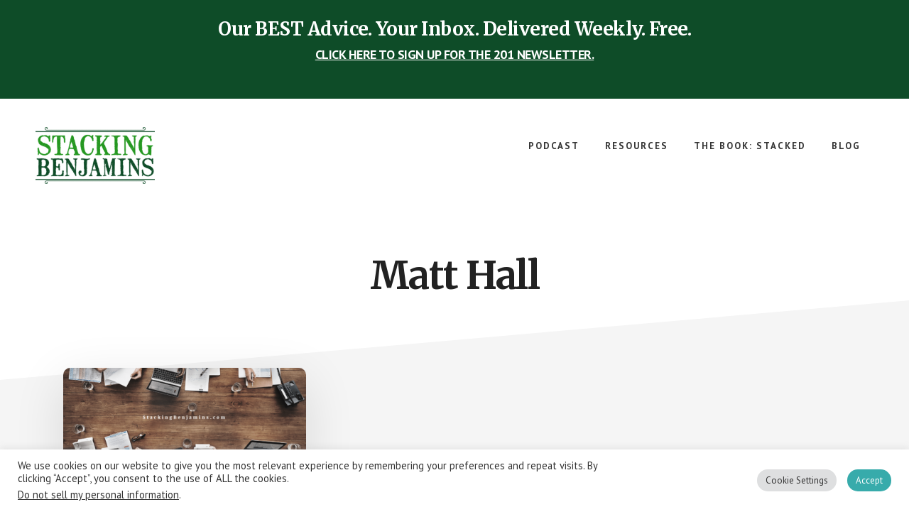

--- FILE ---
content_type: text/html; charset=UTF-8
request_url: https://www.stackingbenjamins.com/tag/matt-hall/
body_size: 20138
content:
<!DOCTYPE html><html lang="en-US"><head ><meta charset="UTF-8" /><meta name="viewport" content="width=device-width, initial-scale=1" /><meta name='robots' content='index, follow, max-image-preview:large, max-snippet:-1, max-video-preview:-1' /> <style>@font-face {
		font-family: "sw-icon-font";
		src:url("https://www.stackingbenjamins.com/wp-content/plugins/social-warfare/assets/fonts/sw-icon-font.eot?ver=4.5.6");
		src:url("https://www.stackingbenjamins.com/wp-content/plugins/social-warfare/assets/fonts/sw-icon-font.eot?ver=4.5.6#iefix") format("embedded-opentype"),
		url("https://www.stackingbenjamins.com/wp-content/plugins/social-warfare/assets/fonts/sw-icon-font.woff?ver=4.5.6") format("woff"),
		url("https://www.stackingbenjamins.com/wp-content/plugins/social-warfare/assets/fonts/sw-icon-font.ttf?ver=4.5.6") format("truetype"),
		url("https://www.stackingbenjamins.com/wp-content/plugins/social-warfare/assets/fonts/sw-icon-font.svg?ver=4.5.6#1445203416") format("svg");
		font-weight: normal;
		font-style: normal;
		font-display:block;
	}</style><link rel="stylesheet" media="print" onload="this.onload=null;this.media='all';" id="ao_optimized_gfonts" href="https://fonts.googleapis.com/css?family=Merriweather%3A400%2C400i%2C700%2C700i%7CPT+Sans%3A400%2C700%7Chttp://Bitter%7CLato%7CLibre+Baskerville%7CMerriweather%7CMontserrat%7CNeuton%7COpen+Sans%7CPacifico%7CRaleway%7CRoboto%7CSacramento%7CSource+Sans+Pro%7CVarela+Round%7CABeeZee%7CAbel%7CAbril+Fatface%7CAlegreya+Sans%7CAlex+Brush%7CAlfa+Slab+One%7CAmarante%7CAmatic+SC%7CAmita%7CArchitects+Daughter%7CArizonia%7CArvo%7CAverage+Sans%7CBad+Script%7CBerkshire+Swash%7CBigshot+One%7CBowlby+One%7CCabin%7CCabin+Condensed%7CCabin+Sketch%7CCherry+Cream+Soda%7CCodystar%7CComing+Soon%7CCookie%7CCutive+Mono%7CFjalla+One%7CFreckle+Face%7CFredericka+the+Great%7CGabriela%7CGrand+Hotel%7CGreat+Vibes%7CHabibi%7CHappy+Monkey%7CJulius+Sans+One%7CJust+Another+Hand%7CKaushan+Script%7CLobster%7CLobster+Two%7CMaven+Pro%7COregano%7CPlaster%7CPlayball%7CPontano+Sans%7CQuicksand%7CRoboto+Condensed%7CRoboto+Mono%7CRoboto+Slab%7CTenor+Sans%7CLato%7COpen%20Sans%7CLibre%20Baskerville%7CMontserrat%7CNeuton%7CRaleway%7CRoboto%7CSacramento%7CVarela%20Round%7CPacifico%7CBitter%7Chttp://Bitter%7CLato%7CLibre+Baskerville%7CMerriweather%7CMontserrat%7CNeuton%7COpen+Sans%7CPacifico%7CRaleway%7CRoboto%7CSacramento%7CSource+Sans+Pro%7CVarela+Round%7CLato%7COpen%20Sans%7CLibre%20Baskerville%7CMontserrat%7CNeuton%7CRaleway%7CRoboto%7CSacramento%7CVarela%20Round%7CPacifico%7CBitter&amp;display=swap"><link media="all" href="https://www.stackingbenjamins.com/wp-content/cache/autoptimize/css/autoptimize_43184ffab8078707555a90377572b759.css" rel="stylesheet"><title>Matt Hall &#187; The Stacking Benjamins Show</title><link rel="canonical" href="https://www.stackingbenjamins.com/tag/matt-hall/" /><meta property="og:locale" content="en_US" /><meta property="og:type" content="article" /><meta property="og:title" content="Matt Hall Archives" /><meta property="og:url" content="https://www.stackingbenjamins.com/tag/matt-hall/" /><meta property="og:site_name" content="The Stacking Benjamins Show" /><meta property="og:image" content="https://www.stackingbenjamins.com/wp-content/uploads/SB-logo-featured-image.webp" /><meta property="og:image:width" content="880" /><meta property="og:image:height" content="360" /><meta property="og:image:type" content="image/png" /><meta name="twitter:card" content="summary_large_image" /><meta name="twitter:site" content="@SBenjaminsCast" /> <script type="application/ld+json" class="yoast-schema-graph">{"@context":"https://schema.org","@graph":[{"@type":"CollectionPage","@id":"https://www.stackingbenjamins.com/tag/matt-hall/","url":"https://www.stackingbenjamins.com/tag/matt-hall/","name":"Matt Hall &#187; The Stacking Benjamins Show","isPartOf":{"@id":"https://www.stackingbenjamins.com/#website"},"primaryImageOfPage":{"@id":"https://www.stackingbenjamins.com/tag/matt-hall/#primaryimage"},"image":{"@id":"https://www.stackingbenjamins.com/tag/matt-hall/#primaryimage"},"thumbnailUrl":"https://www.stackingbenjamins.com/wp-content/uploads/2016/06/Building-Effective-Teams-and-Leaders-with-John-Kotter-Holger-Rathgeber.webp","breadcrumb":{"@id":"https://www.stackingbenjamins.com/tag/matt-hall/#breadcrumb"},"inLanguage":"en-US"},{"@type":"ImageObject","inLanguage":"en-US","@id":"https://www.stackingbenjamins.com/tag/matt-hall/#primaryimage","url":"https://www.stackingbenjamins.com/wp-content/uploads/2016/06/Building-Effective-Teams-and-Leaders-with-John-Kotter-Holger-Rathgeber.webp","contentUrl":"https://www.stackingbenjamins.com/wp-content/uploads/2016/06/Building-Effective-Teams-and-Leaders-with-John-Kotter-Holger-Rathgeber.webp","width":1200,"height":628},{"@type":"BreadcrumbList","@id":"https://www.stackingbenjamins.com/tag/matt-hall/#breadcrumb","itemListElement":[{"@type":"ListItem","position":1,"name":"Home","item":"https://www.stackingbenjamins.com/"},{"@type":"ListItem","position":2,"name":"Matt Hall"}]},{"@type":"WebSite","@id":"https://www.stackingbenjamins.com/#website","url":"https://www.stackingbenjamins.com/","name":"The Stacking Benjamins Show","description":"The Greatest Money Show On Earth","publisher":{"@id":"https://www.stackingbenjamins.com/#organization"},"potentialAction":[{"@type":"SearchAction","target":{"@type":"EntryPoint","urlTemplate":"https://www.stackingbenjamins.com/?s={search_term_string}"},"query-input":{"@type":"PropertyValueSpecification","valueRequired":true,"valueName":"search_term_string"}}],"inLanguage":"en-US"},{"@type":"Organization","@id":"https://www.stackingbenjamins.com/#organization","name":"Stacking Benjamins","url":"https://www.stackingbenjamins.com/","logo":{"@type":"ImageObject","inLanguage":"en-US","@id":"https://www.stackingbenjamins.com/#/schema/logo/image/","url":"https://www.stackingbenjamins.com/wp-content/uploads/2013/06/stacking-benjamins-logo.png","contentUrl":"https://www.stackingbenjamins.com/wp-content/uploads/2013/06/stacking-benjamins-logo.png","width":584,"height":309,"caption":"Stacking Benjamins"},"image":{"@id":"https://www.stackingbenjamins.com/#/schema/logo/image/"},"sameAs":["https://www.facebook.com/IStackBenjamins","https://x.com/SBenjaminsCast","https://www.instagram.com/stackingbenjaminspodcast","http://pinterest.com/stackingbenjamins","https://youtube.com/stackingbenjamins"]}]}</script> <link rel='dns-prefetch' href='//www.googletagmanager.com' /><link rel='dns-prefetch' href='//pagead2.googlesyndication.com' /><link href='https://fonts.gstatic.com' crossorigin='anonymous' rel='preconnect' /><link rel="alternate" type="application/rss+xml" title="The Stacking Benjamins Show &raquo; Feed" href="https://www.stackingbenjamins.com/feed/" /><link rel="alternate" type="application/rss+xml" title="The Stacking Benjamins Show &raquo; Comments Feed" href="https://www.stackingbenjamins.com/comments/feed/" /><link rel="alternate" type="application/rss+xml" title="The Stacking Benjamins Show &raquo; Matt Hall Tag Feed" href="https://www.stackingbenjamins.com/tag/matt-hall/feed/" /><style id='wp-img-auto-sizes-contain-inline-css' type='text/css'>img:is([sizes=auto i],[sizes^="auto," i]){contain-intrinsic-size:3000px 1500px}
/*# sourceURL=wp-img-auto-sizes-contain-inline-css */</style><style id='academy-pro-inline-css' type='text/css'>a,
		h4,
		button.secondary:focus,
		button.secondary:hover,
		input[type="button"].secondary:focus,
		input[type="button"].secondary:hover,
		input[type="reset"].secondary:focus,
		input[type="reset"].secondary:hover,
		input[type="submit"].secondary:focus,
		input[type="submit"].secondary:hover,
		.button.secondary:focus,
		.button.secondary:hover,
		.menu > .highlight > a:hover,
		.site-title a:focus,
		.site-title a:hover,
		.entry-title a:focus,
		.entry-title a:hover,
		.genesis-nav-menu a:focus,
		.genesis-nav-menu a:hover,
		.genesis-nav-menu .current-menu-item > a,
		.genesis-nav-menu .sub-menu .current-menu-item > a:focus,
		.genesis-nav-menu .sub-menu .current-menu-item > a:hover,
		.genesis-responsive-menu .genesis-nav-menu a:focus,
		.genesis-responsive-menu .genesis-nav-menu a:hover,
		.gs-faq button:focus,
		.gs-faq button:hover,
		.gs-faq button.gs-faq--expanded:focus,
		.entry-footer .entry-meta .entry-categories a:focus,
		.entry-footer .entry-meta .entry-categories a:hover,
		.entry-footer .entry-meta .entry-tags a:focus,
		.entry-footer .entry-meta .entry-tags a:hover,
		.entry-footer .entry-meta .entry-terms a:focus,
		.entry-footer .entry-meta .entry-terms a:hover,
		.sidebar a:not(.button):focus,
		.sidebar a:not(.button):hover,
		.sp-icon-accent,
		.sub-menu-toggle:focus,
		.sub-menu-toggle:hover {
			color: #0e4c28;
		}

		button,
		input[type="button"],
		input[type="reset"],
		input[type="submit"],
		.button {
			background-color: #0e4c28;
		}

		.enews-widget::after {
			background: #0e4c28;
		}

		.academy-top-banner,
		.enews-widget input[type="submit"],
		.sidebar .enews-widget input[type="submit"] {
			background-color: #0e4c28;
		}

		a.more-link.button.text:focus,
		a.more-link.button.text:hover,
		button.text:focus,
		button.text:hover,
		input[type="button"].text:focus,
		input[type="button"].text:hover,
		input[type="reset"].text:focus,
		input[type="reset"].text:hover,
		input[type="submit"].text:focus,
		input[type="submit"].text:hover,
		.button.text:focus,
		.button.text:hover,
		.comment-reply-link:focus,
		.comment-reply-link:hover,
		.footer-cta::before,
		.menu-toggle:focus,
		.menu-toggle:hover,
		.menu > .highlight > a:focus,
		.menu > .highlight > a:hover {
			border-color: #0e4c28;
			color: #0e4c28;
		}

		a.more-link.button.text,
		button.secondary,
		button.text,
		input[type="button"].secondary,
		input[type="reset"].secondary,
		input[type="submit"].secondary,
		input:focus,
		input[type="button"].text,
		input[type="reset"].text,
		input[type="submit"].text,
		textarea:focus,
		.archive-pagination a:focus,
		.archive-pagination a:hover,
		.archive-pagination .active a,
		.button.secondary,
		.button.text,
		.comment-reply-link,
		.entry-footer .entry-meta .entry-categories a,
		.entry-footer .entry-meta .entry-tags a,
		.entry-footer .entry-meta .entry-terms a,
		.genesis-responsive-menu .genesis-nav-menu .sub-menu a:focus,
		.genesis-responsive-menu .genesis-nav-menu .sub-menu a:hover,
		.gravatar-wrap::before,
		.menu-toggle,
		.menu > .highlight > a,
		.pricing-table .featured,
		.single-featured-image::before,
		.site-title a,
		.site-title a:focus,
		.site-title a:hover {
			border-color: #0e4c28;
		}

		a.button:focus,
		a.button:hover,
		button:focus,
		button:hover,
		input[type="button"]:focus,
		input[type="button"]:hover,
		input[type="reset"]:focus,
		input[type="reset"]:hover,
		input[type="submit"]:focus,
		input[type="submit"]:hover,
		.archive-pagination li a:focus,
		.archive-pagination li a:hover,
		.archive-pagination .active a,
		.button:focus,
		.button:hover,
		.enews-widget input[type="submit"]:focus,
		.enews-widget input[type="submit"]:hover,
		.sidebar .enews-widget input[type="submit"]:focus,
		.sidebar .enews-widget input[type="submit"]:hover {
			background-color: #0e4c28;
		}

		
/*# sourceURL=academy-pro-inline-css */</style><style id='wp-block-library-inline-css' type='text/css'>:root{--wp-block-synced-color:#7a00df;--wp-block-synced-color--rgb:122,0,223;--wp-bound-block-color:var(--wp-block-synced-color);--wp-editor-canvas-background:#ddd;--wp-admin-theme-color:#007cba;--wp-admin-theme-color--rgb:0,124,186;--wp-admin-theme-color-darker-10:#006ba1;--wp-admin-theme-color-darker-10--rgb:0,107,160.5;--wp-admin-theme-color-darker-20:#005a87;--wp-admin-theme-color-darker-20--rgb:0,90,135;--wp-admin-border-width-focus:2px}@media (min-resolution:192dpi){:root{--wp-admin-border-width-focus:1.5px}}.wp-element-button{cursor:pointer}:root .has-very-light-gray-background-color{background-color:#eee}:root .has-very-dark-gray-background-color{background-color:#313131}:root .has-very-light-gray-color{color:#eee}:root .has-very-dark-gray-color{color:#313131}:root .has-vivid-green-cyan-to-vivid-cyan-blue-gradient-background{background:linear-gradient(135deg,#00d084,#0693e3)}:root .has-purple-crush-gradient-background{background:linear-gradient(135deg,#34e2e4,#4721fb 50%,#ab1dfe)}:root .has-hazy-dawn-gradient-background{background:linear-gradient(135deg,#faaca8,#dad0ec)}:root .has-subdued-olive-gradient-background{background:linear-gradient(135deg,#fafae1,#67a671)}:root .has-atomic-cream-gradient-background{background:linear-gradient(135deg,#fdd79a,#004a59)}:root .has-nightshade-gradient-background{background:linear-gradient(135deg,#330968,#31cdcf)}:root .has-midnight-gradient-background{background:linear-gradient(135deg,#020381,#2874fc)}:root{--wp--preset--font-size--normal:16px;--wp--preset--font-size--huge:42px}.has-regular-font-size{font-size:1em}.has-larger-font-size{font-size:2.625em}.has-normal-font-size{font-size:var(--wp--preset--font-size--normal)}.has-huge-font-size{font-size:var(--wp--preset--font-size--huge)}.has-text-align-center{text-align:center}.has-text-align-left{text-align:left}.has-text-align-right{text-align:right}.has-fit-text{white-space:nowrap!important}#end-resizable-editor-section{display:none}.aligncenter{clear:both}.items-justified-left{justify-content:flex-start}.items-justified-center{justify-content:center}.items-justified-right{justify-content:flex-end}.items-justified-space-between{justify-content:space-between}.screen-reader-text{border:0;clip-path:inset(50%);height:1px;margin:-1px;overflow:hidden;padding:0;position:absolute;width:1px;word-wrap:normal!important}.screen-reader-text:focus{background-color:#ddd;clip-path:none;color:#444;display:block;font-size:1em;height:auto;left:5px;line-height:normal;padding:15px 23px 14px;text-decoration:none;top:5px;width:auto;z-index:100000}html :where(.has-border-color){border-style:solid}html :where([style*=border-top-color]){border-top-style:solid}html :where([style*=border-right-color]){border-right-style:solid}html :where([style*=border-bottom-color]){border-bottom-style:solid}html :where([style*=border-left-color]){border-left-style:solid}html :where([style*=border-width]){border-style:solid}html :where([style*=border-top-width]){border-top-style:solid}html :where([style*=border-right-width]){border-right-style:solid}html :where([style*=border-bottom-width]){border-bottom-style:solid}html :where([style*=border-left-width]){border-left-style:solid}html :where(img[class*=wp-image-]){height:auto;max-width:100%}:where(figure){margin:0 0 1em}html :where(.is-position-sticky){--wp-admin--admin-bar--position-offset:var(--wp-admin--admin-bar--height,0px)}@media screen and (max-width:600px){html :where(.is-position-sticky){--wp-admin--admin-bar--position-offset:0px}}

/*# sourceURL=wp-block-library-inline-css */</style><style id='global-styles-inline-css' type='text/css'>:root{--wp--preset--aspect-ratio--square: 1;--wp--preset--aspect-ratio--4-3: 4/3;--wp--preset--aspect-ratio--3-4: 3/4;--wp--preset--aspect-ratio--3-2: 3/2;--wp--preset--aspect-ratio--2-3: 2/3;--wp--preset--aspect-ratio--16-9: 16/9;--wp--preset--aspect-ratio--9-16: 9/16;--wp--preset--color--black: #000000;--wp--preset--color--cyan-bluish-gray: #abb8c3;--wp--preset--color--white: #ffffff;--wp--preset--color--pale-pink: #f78da7;--wp--preset--color--vivid-red: #cf2e2e;--wp--preset--color--luminous-vivid-orange: #ff6900;--wp--preset--color--luminous-vivid-amber: #fcb900;--wp--preset--color--light-green-cyan: #7bdcb5;--wp--preset--color--vivid-green-cyan: #00d084;--wp--preset--color--pale-cyan-blue: #8ed1fc;--wp--preset--color--vivid-cyan-blue: #0693e3;--wp--preset--color--vivid-purple: #9b51e0;--wp--preset--gradient--vivid-cyan-blue-to-vivid-purple: linear-gradient(135deg,rgb(6,147,227) 0%,rgb(155,81,224) 100%);--wp--preset--gradient--light-green-cyan-to-vivid-green-cyan: linear-gradient(135deg,rgb(122,220,180) 0%,rgb(0,208,130) 100%);--wp--preset--gradient--luminous-vivid-amber-to-luminous-vivid-orange: linear-gradient(135deg,rgb(252,185,0) 0%,rgb(255,105,0) 100%);--wp--preset--gradient--luminous-vivid-orange-to-vivid-red: linear-gradient(135deg,rgb(255,105,0) 0%,rgb(207,46,46) 100%);--wp--preset--gradient--very-light-gray-to-cyan-bluish-gray: linear-gradient(135deg,rgb(238,238,238) 0%,rgb(169,184,195) 100%);--wp--preset--gradient--cool-to-warm-spectrum: linear-gradient(135deg,rgb(74,234,220) 0%,rgb(151,120,209) 20%,rgb(207,42,186) 40%,rgb(238,44,130) 60%,rgb(251,105,98) 80%,rgb(254,248,76) 100%);--wp--preset--gradient--blush-light-purple: linear-gradient(135deg,rgb(255,206,236) 0%,rgb(152,150,240) 100%);--wp--preset--gradient--blush-bordeaux: linear-gradient(135deg,rgb(254,205,165) 0%,rgb(254,45,45) 50%,rgb(107,0,62) 100%);--wp--preset--gradient--luminous-dusk: linear-gradient(135deg,rgb(255,203,112) 0%,rgb(199,81,192) 50%,rgb(65,88,208) 100%);--wp--preset--gradient--pale-ocean: linear-gradient(135deg,rgb(255,245,203) 0%,rgb(182,227,212) 50%,rgb(51,167,181) 100%);--wp--preset--gradient--electric-grass: linear-gradient(135deg,rgb(202,248,128) 0%,rgb(113,206,126) 100%);--wp--preset--gradient--midnight: linear-gradient(135deg,rgb(2,3,129) 0%,rgb(40,116,252) 100%);--wp--preset--font-size--small: 13px;--wp--preset--font-size--medium: 20px;--wp--preset--font-size--large: 36px;--wp--preset--font-size--x-large: 42px;--wp--preset--spacing--20: 0.44rem;--wp--preset--spacing--30: 0.67rem;--wp--preset--spacing--40: 1rem;--wp--preset--spacing--50: 1.5rem;--wp--preset--spacing--60: 2.25rem;--wp--preset--spacing--70: 3.38rem;--wp--preset--spacing--80: 5.06rem;--wp--preset--shadow--natural: 6px 6px 9px rgba(0, 0, 0, 0.2);--wp--preset--shadow--deep: 12px 12px 50px rgba(0, 0, 0, 0.4);--wp--preset--shadow--sharp: 6px 6px 0px rgba(0, 0, 0, 0.2);--wp--preset--shadow--outlined: 6px 6px 0px -3px rgb(255, 255, 255), 6px 6px rgb(0, 0, 0);--wp--preset--shadow--crisp: 6px 6px 0px rgb(0, 0, 0);}:where(.is-layout-flex){gap: 0.5em;}:where(.is-layout-grid){gap: 0.5em;}body .is-layout-flex{display: flex;}.is-layout-flex{flex-wrap: wrap;align-items: center;}.is-layout-flex > :is(*, div){margin: 0;}body .is-layout-grid{display: grid;}.is-layout-grid > :is(*, div){margin: 0;}:where(.wp-block-columns.is-layout-flex){gap: 2em;}:where(.wp-block-columns.is-layout-grid){gap: 2em;}:where(.wp-block-post-template.is-layout-flex){gap: 1.25em;}:where(.wp-block-post-template.is-layout-grid){gap: 1.25em;}.has-black-color{color: var(--wp--preset--color--black) !important;}.has-cyan-bluish-gray-color{color: var(--wp--preset--color--cyan-bluish-gray) !important;}.has-white-color{color: var(--wp--preset--color--white) !important;}.has-pale-pink-color{color: var(--wp--preset--color--pale-pink) !important;}.has-vivid-red-color{color: var(--wp--preset--color--vivid-red) !important;}.has-luminous-vivid-orange-color{color: var(--wp--preset--color--luminous-vivid-orange) !important;}.has-luminous-vivid-amber-color{color: var(--wp--preset--color--luminous-vivid-amber) !important;}.has-light-green-cyan-color{color: var(--wp--preset--color--light-green-cyan) !important;}.has-vivid-green-cyan-color{color: var(--wp--preset--color--vivid-green-cyan) !important;}.has-pale-cyan-blue-color{color: var(--wp--preset--color--pale-cyan-blue) !important;}.has-vivid-cyan-blue-color{color: var(--wp--preset--color--vivid-cyan-blue) !important;}.has-vivid-purple-color{color: var(--wp--preset--color--vivid-purple) !important;}.has-black-background-color{background-color: var(--wp--preset--color--black) !important;}.has-cyan-bluish-gray-background-color{background-color: var(--wp--preset--color--cyan-bluish-gray) !important;}.has-white-background-color{background-color: var(--wp--preset--color--white) !important;}.has-pale-pink-background-color{background-color: var(--wp--preset--color--pale-pink) !important;}.has-vivid-red-background-color{background-color: var(--wp--preset--color--vivid-red) !important;}.has-luminous-vivid-orange-background-color{background-color: var(--wp--preset--color--luminous-vivid-orange) !important;}.has-luminous-vivid-amber-background-color{background-color: var(--wp--preset--color--luminous-vivid-amber) !important;}.has-light-green-cyan-background-color{background-color: var(--wp--preset--color--light-green-cyan) !important;}.has-vivid-green-cyan-background-color{background-color: var(--wp--preset--color--vivid-green-cyan) !important;}.has-pale-cyan-blue-background-color{background-color: var(--wp--preset--color--pale-cyan-blue) !important;}.has-vivid-cyan-blue-background-color{background-color: var(--wp--preset--color--vivid-cyan-blue) !important;}.has-vivid-purple-background-color{background-color: var(--wp--preset--color--vivid-purple) !important;}.has-black-border-color{border-color: var(--wp--preset--color--black) !important;}.has-cyan-bluish-gray-border-color{border-color: var(--wp--preset--color--cyan-bluish-gray) !important;}.has-white-border-color{border-color: var(--wp--preset--color--white) !important;}.has-pale-pink-border-color{border-color: var(--wp--preset--color--pale-pink) !important;}.has-vivid-red-border-color{border-color: var(--wp--preset--color--vivid-red) !important;}.has-luminous-vivid-orange-border-color{border-color: var(--wp--preset--color--luminous-vivid-orange) !important;}.has-luminous-vivid-amber-border-color{border-color: var(--wp--preset--color--luminous-vivid-amber) !important;}.has-light-green-cyan-border-color{border-color: var(--wp--preset--color--light-green-cyan) !important;}.has-vivid-green-cyan-border-color{border-color: var(--wp--preset--color--vivid-green-cyan) !important;}.has-pale-cyan-blue-border-color{border-color: var(--wp--preset--color--pale-cyan-blue) !important;}.has-vivid-cyan-blue-border-color{border-color: var(--wp--preset--color--vivid-cyan-blue) !important;}.has-vivid-purple-border-color{border-color: var(--wp--preset--color--vivid-purple) !important;}.has-vivid-cyan-blue-to-vivid-purple-gradient-background{background: var(--wp--preset--gradient--vivid-cyan-blue-to-vivid-purple) !important;}.has-light-green-cyan-to-vivid-green-cyan-gradient-background{background: var(--wp--preset--gradient--light-green-cyan-to-vivid-green-cyan) !important;}.has-luminous-vivid-amber-to-luminous-vivid-orange-gradient-background{background: var(--wp--preset--gradient--luminous-vivid-amber-to-luminous-vivid-orange) !important;}.has-luminous-vivid-orange-to-vivid-red-gradient-background{background: var(--wp--preset--gradient--luminous-vivid-orange-to-vivid-red) !important;}.has-very-light-gray-to-cyan-bluish-gray-gradient-background{background: var(--wp--preset--gradient--very-light-gray-to-cyan-bluish-gray) !important;}.has-cool-to-warm-spectrum-gradient-background{background: var(--wp--preset--gradient--cool-to-warm-spectrum) !important;}.has-blush-light-purple-gradient-background{background: var(--wp--preset--gradient--blush-light-purple) !important;}.has-blush-bordeaux-gradient-background{background: var(--wp--preset--gradient--blush-bordeaux) !important;}.has-luminous-dusk-gradient-background{background: var(--wp--preset--gradient--luminous-dusk) !important;}.has-pale-ocean-gradient-background{background: var(--wp--preset--gradient--pale-ocean) !important;}.has-electric-grass-gradient-background{background: var(--wp--preset--gradient--electric-grass) !important;}.has-midnight-gradient-background{background: var(--wp--preset--gradient--midnight) !important;}.has-small-font-size{font-size: var(--wp--preset--font-size--small) !important;}.has-medium-font-size{font-size: var(--wp--preset--font-size--medium) !important;}.has-large-font-size{font-size: var(--wp--preset--font-size--large) !important;}.has-x-large-font-size{font-size: var(--wp--preset--font-size--x-large) !important;}
/*# sourceURL=global-styles-inline-css */</style><style id='classic-theme-styles-inline-css' type='text/css'>/*! This file is auto-generated */
.wp-block-button__link{color:#fff;background-color:#32373c;border-radius:9999px;box-shadow:none;text-decoration:none;padding:calc(.667em + 2px) calc(1.333em + 2px);font-size:1.125em}.wp-block-file__button{background:#32373c;color:#fff;text-decoration:none}
/*# sourceURL=/wp-includes/css/classic-themes.min.css */</style><style id='dominant-color-styles-inline-css' type='text/css'>img[data-dominant-color]:not(.has-transparency) { background-color: var(--dominant-color); }
/*# sourceURL=dominant-color-styles-inline-css */</style> <script defer type="text/javascript" src="https://www.stackingbenjamins.com/wp-includes/js/jquery/jquery.min.js" id="jquery-core-js"></script> <script defer type="text/javascript" src="https://www.stackingbenjamins.com/wp-includes/js/jquery/jquery-migrate.min.js" id="jquery-migrate-js"></script> <script defer id="cookie-law-info-js-extra" src="[data-uri]"></script> <script defer type="text/javascript" src="https://www.stackingbenjamins.com/wp-content/cache/autoptimize/js/autoptimize_single_c5592a6fda4d0b779f56db2d5ddac010.js" id="cookie-law-info-js"></script> <script defer id="cookie-law-info-ccpa-js-extra" src="[data-uri]"></script> <script defer type="text/javascript" src="https://www.stackingbenjamins.com/wp-content/cache/autoptimize/js/autoptimize_single_d74015eee8e8a5907e4dc32027d21e8c.js" id="cookie-law-info-ccpa-js"></script> <link rel="https://api.w.org/" href="https://www.stackingbenjamins.com/wp-json/" /><link rel="alternate" title="JSON" type="application/json" href="https://www.stackingbenjamins.com/wp-json/wp/v2/tags/1498" /><link rel="EditURI" type="application/rsd+xml" title="RSD" href="https://www.stackingbenjamins.com/xmlrpc.php?rsd" /><meta name="generator" content="WordPress 6.9" /> <script defer src="[data-uri]"></script> <meta name="generator" content="dominant-color-images 1.2.0"><meta name="generator" content="Site Kit by Google 1.170.0" /><meta name="generator" content="performance-lab 4.0.0; plugins: dominant-color-images, embed-optimizer, image-prioritizer, nocache-bfcache, speculation-rules, webp-uploads"><meta name="generator" content="webp-uploads 2.6.0"><link rel="pingback" href="https://www.stackingbenjamins.com/xmlrpc.php" /> <script defer src="https://js.sparkloop.app/team_d51179c541.js" data-sparkloop></script> <meta name="viewport" content="width=device-width, initial-scale=1">  <script><meta name="facebook-domain-verification" content="auwh1607c50knj1zj1m7l32qioyg4c" />
  (function(i,s,o,g,r,a,m){i['GoogleAnalyticsObject']=r;i[r]=i[r]||function(){
  (i[r].q=i[r].q||[]).push(arguments)},i[r].l=1*new Date();a=s.createElement(o),
  m=s.getElementsByTagName(o)[0];a.async=1;a.src=g;m.parentNode.insertBefore(a,m)
  })(window,document,'script','//www.google-analytics.com/analytics.js','ga');

  ga('create', 'UA-40194948-1', 'auto');
  ga('send', 'pageview');</script> <meta name="google-site-verification" content="U3auyFsx7OHoREHNR22aTMxjCY7DdLL3u7U9pBIfgrE" /><meta name="fo-verify" content="fc578065-5e0f-4feb-9242-f970dc0b48c5">  <script type="text/plain" data-cli-class="cli-blocker-script"  data-cli-script-type="analytics" data-cli-block="true"  data-cli-element-position="head">!function(f,b,e,v,n,t,s){if(f.fbq)return;n=f.fbq=function(){n.callMethod?
n.callMethod.apply(n,arguments):n.queue.push(arguments)};if(!f._fbq)f._fbq=n;
n.push=n;n.loaded=!0;n.version='2.0';n.queue=[];t=b.createElement(e);t.async=!0;
t.src=v;s=b.getElementsByTagName(e)[0];s.parentNode.insertBefore(t,s)}(window,
document,'script','https://connect.facebook.net/en_US/fbevents.js');
fbq('init', '1327485300619290'); // Insert your pixel ID here.
fbq('track', 'PageView');</script> <noscript><img height="1" width="1" style="display:none"
src="https://www.facebook.com/tr?id=1327485300619290&ev=PageView&noscript=1"
/></noscript>  <script defer src="https://www.googletagmanager.com/gtag/js?id=G-PGNBW75MDJ"></script> <script defer src="[data-uri]"></script> <style type="text/css">.site-title a { background: url(https://www.stackingbenjamins.com/wp-content/uploads/cropped-Untitled-design-14.png) no-repeat !important; }</style><meta name="generator" content="speculation-rules 1.6.0"><meta name="google-adsense-platform-account" content="ca-host-pub-2644536267352236"><meta name="google-adsense-platform-domain" content="sitekit.withgoogle.com">  <script type="text/plain" data-cli-class="cli-blocker-script"  data-cli-script-type="analytics" data-cli-block="true"  data-cli-element-position="head">!function(f,b,e,v,n,t,s){if(f.fbq)return;n=f.fbq=function(){n.callMethod?
n.callMethod.apply(n,arguments):n.queue.push(arguments)};if(!f._fbq)f._fbq=n;
n.push=n;n.loaded=!0;n.version='2.0';n.queue=[];t=b.createElement(e);t.async=!0;
t.src=v;s=b.getElementsByTagName(e)[0];s.parentNode.insertBefore(t,s)}(window,
document,'script','https://connect.facebook.net/en_US/fbevents.js');</script>  <script type="text/plain" data-cli-class="cli-blocker-script"  data-cli-script-type="analytics" data-cli-block="true"  data-cli-element-position="head">var url = window.location.origin + '?ob=open-bridge';
            fbq('set', 'openbridge', '2600344443417825', url);
fbq('init', '2600344443417825', {}, {
    "agent": "wordpress-6.9-4.1.5"
})</script><script type="text/plain" data-cli-class="cli-blocker-script"  data-cli-script-type="analytics" data-cli-block="true"  data-cli-element-position="head">fbq('track', 'PageView', []);</script><meta name="generator" content="optimization-detective 1.0.0-beta3"><meta name="generator" content="embed-optimizer 1.0.0-beta2"><meta name="generator" content="image-prioritizer 1.0.0-beta2">  <script type="text/javascript" async="async" src="https://pagead2.googlesyndication.com/pagead/js/adsbygoogle.js?client=ca-pub-9619228390390537&amp;host=ca-host-pub-2644536267352236" crossorigin="anonymous"></script> <link rel="icon" href="https://www.stackingbenjamins.com/wp-content/uploads/cropped-b-2-1-32x32.png" sizes="32x32" /><link rel="icon" href="https://www.stackingbenjamins.com/wp-content/uploads/cropped-b-2-1-192x192.png" sizes="192x192" /><link rel="apple-touch-icon" href="https://www.stackingbenjamins.com/wp-content/uploads/cropped-b-2-1-180x180.png" /><meta name="msapplication-TileImage" content="https://www.stackingbenjamins.com/wp-content/uploads/cropped-b-2-1-270x270.png" /><style type="text/css" id="wp-custom-css">/* Removes banner on the 201 page only */

.page-id-41099 .academy-top-banner[style] {
	display: none !important;
}

/* Removes button to dismiss top banner */

#academy-top-banner-close {
	display:none !important;
}

/* Styling GDPR Footer and Popup Buttons */

.cli-tab-footer .wt-cli-privacy-accept-btn {
	background-color: #0E4C28;
	border-radius: 100px;
}

.cli-style-v2 .cli-bar-btn_container .cli-plugin-button {
	border-radius: 100px;
}

/* Styling Show Notes Grid on Home Page */

.alm-post{
    clear:inherit !important
}

.ajax-load-more-wrap div.alm-listing li.grid-item{
	 min-height: 20em;
   border: 1px solid #f5f5f5;
   width: 47%;
   margin: 0 1.5% 3%;
   float: left;
   display: inline;
}

.alm-listing li.grid-item img.wp-post-image{
	  border-radius: 10px;
		max-width: 100%;
		box-shadow: 0 10px 30px rgba(0,0,0,0.12);
}

@media screen{
   .ajax-load-more-wrap ul.alm-listing li.grid-item{
      width: 100%;
      margin: 0 0 20px;
   }
}

.alm-listing li.grid-item h2 {
		font-size: 2.4rem;
		text-align: left;
		margin-top: 24px;
		margin-bottom: 40px;
		padding: 0 !important
}

.ajax-load-more-wrap.white .alm-load-more-btn.more {
	margin: auto;
	border: 0px;
	border-radius: 100px;
	box-shadow: 0 7px 16px 0 rgba(0,0,0,0.20);
	color: #ffffff;
	background-color: #0E4C28;
	font-weight: 700;
	padding-left: 36px;
	padding-right: 36px;
}

.ajax-load-more-wrap.white .alm-load-more-btn.more:hover {
	margin: auto;
	border: 0px;
	border-radius: 100px;
	box-shadow: none;
	color: #ffffff;
	background-color: #0E4C28;
	font-weight: 700;
	padding-left: 36px;
	padding-right: 36px;
}</style></head><body class="archive tag tag-matt-hall tag-1498 wp-theme-genesis wp-child-theme-academy-pro fl-builder-2-10-0-4 fl-no-js custom-header header-image header-full-width academy-grid genesis-breadcrumbs-hidden top-banner-hidden"> <noscript> <img height="1" width="1" style="display:none" alt="fbpx"
src="https://www.facebook.com/tr?id=2600344443417825&ev=PageView&noscript=1" /> </noscript><ul class="genesis-skip-link"><li><a href="#genesis-content" class="screen-reader-shortcut"> Skip to main content</a></li></ul><div class="academy-top-banner"><h3 align="center">Our BEST Advice.  Your Inbox. Delivered Weekly. Free.<br> <a href="https://www.stackingbenjamins.com/201-header"> CLICK HERE TO SIGN UP FOR THE 201 NEWSLETTER.<button id="academy-top-banner-close"><span class="sp-icon-x"></span><span class="screen-reader-text">Close Top Banner</span></button></div><div class="site-container"><header class="site-header"><div class="wrap"><div class="title-area"><p class="site-title"><a href="https://www.stackingbenjamins.com/">The Stacking Benjamins Show</a></p><p class="site-description">The Greatest Money Show On Earth</p></div><nav class="nav-primary" aria-label="Main" id="genesis-nav-primary"><div class="wrap"><ul id="menu-header-menu" class="menu genesis-nav-menu menu-primary js-superfish"><li id="menu-item-45779" class="menu-item menu-item-type-post_type menu-item-object-page menu-item-45779"><a href="https://www.stackingbenjamins.com/listen/"><span >Podcast</span></a></li><li id="menu-item-41330" class="menu-item menu-item-type-post_type menu-item-object-page menu-item-has-children menu-item-41330"><a href="https://www.stackingbenjamins.com/resources-2/"><span >Resources</span></a><ul class="sub-menu"><li id="menu-item-55258" class="menu-item menu-item-type-post_type menu-item-object-page menu-item-55258"><a href="https://www.stackingbenjamins.com/benefits/"><span >Choosing Workplace Benefits Guide</span></a></li><li id="menu-item-55262" class="menu-item menu-item-type-post_type menu-item-object-page menu-item-55262"><a href="https://www.stackingbenjamins.com/taxguide/"><span >Tax Planning</span></a></li><li id="menu-item-55482" class="menu-item menu-item-type-post_type menu-item-object-page menu-item-55482"><a href="https://www.stackingbenjamins.com/collegeguide/"><span >Planning For College</span></a></li><li id="menu-item-55251" class="menu-item menu-item-type-post_type menu-item-object-page menu-item-55251"><a href="https://www.stackingbenjamins.com/bookclub/"><span >STACKED Success Sessions</span></a></li></ul></li><li id="menu-item-41335" class="menu-item menu-item-type-post_type menu-item-object-page menu-item-41335"><a href="https://www.stackingbenjamins.com/stacked/"><span >The Book: Stacked</span></a></li><li id="menu-item-37783" class="menu-item menu-item-type-taxonomy menu-item-object-category menu-item-37783"><a href="https://www.stackingbenjamins.com/posts/blog/"><span >Blog</span></a></li></ul></div></nav></div></header><div class="site-inner"><div class="wrap"><div class="archive-description taxonomy-archive-description taxonomy-description"><h1 class="archive-title">Matt Hall</h1></div><div class="content-sidebar-wrap"><main class="content" id="genesis-content"><article class="post-9020 post type-post status-publish format-standard has-post-thumbnail category-podcast tag-farnoosh-torabi tag-individual-stocks tag-making-of-an-evidence-based-investor tag-matt-hall tag-odds-on tag-refinancing tag-refinancing-house tag-roth-401k-vs-traditional-401k tag-sb entry academy-entry-image-alignnone" aria-label="Tweaking Your Portfolio For Better Returns (with Matt Hall)"><header class="entry-header"><a class="entry-image-link" href="https://www.stackingbenjamins.com/evidence-based-investor-odds-on-matt-hall-farnoosh-torabi/" aria-hidden="true" tabindex="-1"><img data-od-unknown-tag data-od-xpath="/HTML/BODY/DIV[@class=&apos;academy-top-banner&apos;]/*[1][self::H3]/*[3][self::DIV]/*[2][self::DIV]/*[1][self::DIV]/*[2][self::DIV]/*[1][self::MAIN]/*[1][self::ARTICLE]/*[1][self::HEADER]/*[1][self::A]/*[1][self::IMG]" width="880" height="360" src="https://www.stackingbenjamins.com/wp-content/uploads/2016/06/Building-Effective-Teams-and-Leaders-with-John-Kotter-Holger-Rathgeber-880x360.png" class="alignnone post-image entry-image not-transparent" alt="" decoding="async" data-has-transparency="false" data-dominant-color="846f64" style="--dominant-color: #846f64;" /></a><h2 class="entry-title"><a class="entry-title-link" rel="bookmark" href="https://www.stackingbenjamins.com/evidence-based-investor-odds-on-matt-hall-farnoosh-torabi/">Tweaking Your Portfolio For Better Returns (with Matt Hall)</a></h2><p class="entry-meta">posted on <time class="entry-time">July 25, 2016</time></p></header><div class="entry-content"><p>Can you tweak your investments to perform better? Matt Hall, author of Odds On, the Making of an Evidence Based Investor says that you can...and without betting on individual stocks or risky asset &#x02026;</p><p class="more-link-wrap"><a href="https://www.stackingbenjamins.com/evidence-based-investor-odds-on-matt-hall-farnoosh-torabi/" class="more-link button text">Continue Reading <span class="screen-reader-text">about Tweaking Your Portfolio For Better Returns (with Matt Hall)</span> &#x2192;</a></p></div><footer class="entry-footer"><p class="entry-meta"><span class="entry-categories">Filed Under: <a href="https://www.stackingbenjamins.com/posts/podcast/" rel="category tag">Podcast</a></span> <span class="entry-tags">Tagged With: <a href="https://www.stackingbenjamins.com/tag/farnoosh-torabi/" rel="tag">Farnoosh Torabi</a>, <a href="https://www.stackingbenjamins.com/tag/individual-stocks/" rel="tag">individual stocks</a>, <a href="https://www.stackingbenjamins.com/tag/making-of-an-evidence-based-investor/" rel="tag">Making of an Evidence Based Investor</a>, <a href="https://www.stackingbenjamins.com/tag/matt-hall/" rel="tag">Matt Hall</a>, <a href="https://www.stackingbenjamins.com/tag/odds-on/" rel="tag">Odds On</a>, <a href="https://www.stackingbenjamins.com/tag/refinancing/" rel="tag">refinancing</a>, <a href="https://www.stackingbenjamins.com/tag/refinancing-house/" rel="tag">refinancing house</a>, <a href="https://www.stackingbenjamins.com/tag/roth-401k-vs-traditional-401k/" rel="tag">Roth 401k vs traditional 401k</a>, <a href="https://www.stackingbenjamins.com/tag/sb/" rel="tag">sb</a></span></p></footer></article></main></div></div></div><footer class="site-footer"><div class="wrap"><nav class="nav-secondary" aria-label="Secondary"><div class="wrap"><ul id="menu-2021-footer-menu" class="menu genesis-nav-menu menu-secondary js-superfish"><li id="menu-item-83" class="menu-item menu-item-type-post_type menu-item-object-page menu-item-83"><a href="https://www.stackingbenjamins.com/contact/"><span >QUESTIONS?</span></a></li><li id="menu-item-82" class="menu-item menu-item-type-post_type menu-item-object-page menu-item-82"><a href="https://www.stackingbenjamins.com/about/"><span >A little about us…</span></a></li><li id="menu-item-15766" class="menu-item menu-item-type-post_type menu-item-object-page menu-item-15766"><a href="https://www.stackingbenjamins.com/subscribe/"><span >SUBSCRIBE</span></a></li><li id="menu-item-10844" class="menu-item menu-item-type-custom menu-item-object-custom menu-item-10844"><a href="https://www.stackingbenjamins.com/shownotes"><span >SHOW NOTES</span></a></li><li id="menu-item-28323" class="menu-item menu-item-type-post_type menu-item-object-page menu-item-28323"><a href="https://www.stackingbenjamins.com/store/"><span >Store</span></a></li><li id="menu-item-10843" class="menu-item menu-item-type-post_type menu-item-object-page menu-item-10843"><a href="https://www.stackingbenjamins.com/thebasement/"><span >Join The Basement</span></a></li><li id="menu-item-36893" class="menu-item menu-item-type-post_type menu-item-object-page menu-item-36893"><a href="https://www.stackingbenjamins.com/sponsors/"><span >Our Sponsors</span></a></li><li id="menu-item-37751" class="menu-item menu-item-type-post_type menu-item-object-page menu-item-37751"><a href="https://www.stackingbenjamins.com/affiliates/"><span >Affiliates</span></a></li></ul></div></nav><p>Copyright &#xA9;&nbsp;2026 Stacking Benjamins LLC. You're an awesome stacky stacker, stacker.</p></div></footer></div><script type="speculationrules">{"prerender":[{"source":"document","where":{"and":[{"href_matches":"/*"},{"not":{"href_matches":["/wp-*.php","/wp-admin/*","/wp-content/uploads/*","/wp-content/*","/wp-content/plugins/*","/wp-content/themes/academy-pro/*","/wp-content/themes/genesis/*","/*\\?(.+)"]}},{"not":{"selector_matches":"a[rel~=\"nofollow\"]"}},{"not":{"selector_matches":".no-prerender, .no-prerender a"}},{"not":{"selector_matches":".no-prefetch, .no-prefetch a"}}]},"eagerness":"moderate"}]}</script> <style type="text/css"></style><div data-class-id="content-6969a8791cd55" data-referrer-domain="" data-referrer-check="hide" data-after-content-value="50" data-overlay-class = "overlay-zoomin" data-onload-delay = ""data-onscroll-value = ""data-exit-intent = "disabled"data-add-to-cart = "0" data-closed-cookie-time="30" data-conversion-cookie-time="90"  data-modal-id="cp_id_be89d"  data-modal-style="cp_id_be89d"  data-option="smile_modal_styles"    data-custom-class = "cp-cp_id_be89d cp-modal-global"data-load-on-refresh = "enabled"data-dev-mode = "disabled"data-custom-selector = "" class="overlay-show cp-onload cp-global-load  cp-cp_id_be89d cp-modal-global" data-module-type="modal" ></div><div data-form-layout="cp-form-layout-3" class="cp-module cp-modal-popup-container cp_id_be89d cp-modal-every-design-container " data-style-id ="cp_id_be89d"  data-module-name ="modal" data-close-gravity = "1" ><div class="content-6969a8791cd55 cp-overlay   smile-3DRotateBottom  global_modal_container   "  data-scheduled=false  data-closed-cookie-time="30" data-conversion-cookie-time="90"  data-modal-id="cp_id_be89d"  data-modal-style="cp_id_be89d"  data-option="smile_modal_styles" data-placeholder-font="inherit"data-custom-class = "cp-cp_id_be89d cp-modal-global"data-class = "content-6969a8791cd55"data-load-on-refresh = "enabled"data-load-on-count = "" data-affiliate_setting ="0"  data-overlay-animation = "smile-3DRotateBottom"   data-redirect-to ="self"      data-tz-offset = "-5"data-image-position = ""data-placeholder-color = ""data-timezonename = "wordpress"data-timezone = "America/New_York"  style=" " ><div class="cp-overlay-background" style=" background-color:rgba(255,255,255,0.71);"></div><div class="cp-modal cp-modal-custom-size" style="width:100%;height:auto;max-width:1071px;"><div class="cp-animate-container"  data-overlay-animation = "smile-3DRotateBottom"  data-exit-animation="smile-bounceOutDown"><div class="cp-modal-content "   style = "box-shadow:0px 1px 5px 0px rgba(86,86,131,0.6);-webkit-box-shadow:0px 1px 5px 0px rgba(86,86,131,0.6);-moz-box-shadow:0px 1px 5px 0px rgba(86,86,131,0.6);border-radius: 10px;-moz-border-radius: 10px;-webkit-border-radius: 10px;border-style: solid;border-color: rgb(0, 0, 0);border-width:  px;border-width:0px;" ><div class="cp-modal-body cp-modal-every-design " style = "" ><div class="cp-modal-body-overlay cp_cs_overlay" style="background-color:rgba(0, 0, 0, 0.12);;;"></div><div class="cp-row"><div class="col-lg-12 col-md-12 col-sm-12 col-xs-12 cp-text-container" ><div class="cp-short-desc-container 
 cp-empty					"><div class="cp-short-description cp-desc cp_responsive " ></div></div><div class="cp-title-container 
 cp-empty					"><div class="cp-title cp_responsive" ></div></div><div class="cp-desc-container 
 cp-empty					"><div class="cp-description cp_responsive" ></div></div><div class="cp-form-container"><style type="text/css" class="cp-form-css">.content-6969a8791cd55 .cp-form-container label:not(.cp-label) {    display:none;}.content-6969a8791cd55 .cp-form-container label {    color: rgb(153, 153, 153);   font-size: 15px;	font-family:; 	text-align: left;} .content-6969a8791cd55 .cp-form-container .cp-form-field select {    text-align-last: left;   direction: ltr;}.content-6969a8791cd55 .cp-form-container input:focus:not([type='radio']):not([type='checkbox']):not([type='range']), .content-6969a8791cd55 .cp-form-container textarea:focus, .content-6969a8791cd55 .cp-form-container .cp-form-field button, .content-6969a8791cd55 .cp-form-container .cp-form-field input, .content-6969a8791cd55 .cp-form-container .cp-form-field select, .content-6969a8791cd55 .cp-form-container .cp-form-field textarea { 	text-align: left; 	font-size: 15px; 	font-family: Montserrat; 	color: ; 	background-color: ; 	border-color: ; 	padding-top: 10px; 	padding-bottom: 10px; 	padding-left: 15px; 	padding-right: 15px; 	border-radius: 3px;}.content-6969a8791cd55 .cp-form-container .cp-form-field  .cp-label {  	text-align: left; 	font-size: 15px; 	font-family: Montserrat; 	color: ; 	padding-top: 10px; 	padding-bottom: 10px; 	border-radius: 3px;}.content-6969a8791cd55 .cp-form-container .cp-submit {  	padding-top: 10px; 	padding-bottom: 10px; 	padding-left: 15px; 	padding-right: 15px;}.content-6969a8791cd55 .cp-form-container .cp-submit.cp-btn-flat {  	background: #79b531!important;border-radius:4px;}.content-6969a8791cd55 .cp-form-container .cp-submit.cp-btn-flat:hover {  	background: #6ca824!important;}.content-6969a8791cd55 .cp-form-field.cp-enable-box-shadow > div { border-radius: 3px;}</style><div class="form-main cp-form-layout-3"><form class="cp-form smile-optin-form  "> <input type="hidden" id="1084209879_wpnonce" name="_wpnonce" value="ae4016a8e4"> <input type="hidden" name="cp-page-url" value="https://www.stackingbenjamins.com/tag/matt-hall" /> <input type="hidden" name="param[user_id]" value="cp-uid-95aca0dfa6014c6d535909ffe719f3ce03be00eee8b687df18566a6596acd7c4" /> <input type="hidden" name="param[date]" value="16-1-2026" /> <input type="hidden" name="list_parent_index" value="1" /> <input type="hidden" name="action" value="convertkit_add_subscriber" /> <input type="hidden" name="list_id" value="16592" /> <input type="hidden" name="style_id" value="cp_id_be89d" /> <input type="hidden" name="msg_wrong_email" value='Please enter correct email address.' /> <input type="hidden" name="redirect" value="https://www.stackingbenjamins.com/whitepaper-thank-you/" /> <input type="hidden" name="cp_module_name" value="stacker" /> <input type="hidden" name="cp_module_type" value="" /> <input type="text" name="cp_set_hp" value="" style="display: none;"/><div class="cp-all-inputs-wrap col-xs-12  col-xs-12 col-sm-6 col-md-6 col-lg-6  "><div class="cp-form-field  col-md-6 col-lg-6 col-sm-6 col-xs-12 "> <label for="CP_FIELD_5-cp_id_be89d-6969a8791d070" >name</label><div> <input id="CP_FIELD_5-cp_id_be89d-6969a8791d070" class="cp-input cp-textfield" type="textfield" name="param[CP_FIELD_5]" aria-labelledby="CP_FIELD_5-cp_id_be89d-6969a8791d070" placeholder="Your first name"  required  /></div></div><div class="cp-form-field  col-md-6 col-lg-6 col-sm-6 col-xs-12 "> <label for="email-cp_id_be89d-6969a8791d070" >Email</label><div> <input id="email-cp_id_be89d-6969a8791d070" class="cp-input cp-email" type="email" name="param[email]" aria-labelledby="email-cp_id_be89d-6969a8791d070" placeholder="Your email"  required  /></div></div></div><div class="cp-submit-wrap  cp-submit-wrap-full col-xs-12 col-sm-6 col-md-6 col-lg-6  "><div class="cp-submit btn-subscribe cp_responsive cp-btn-flat  "    rel="noopener"> <span style="font-family:montserrat;"><span class="cp_responsive cp_font" data-font-size="20px" style="font-size:20px;"><span data-font-size="25px">MAKE ME A STACKER!</span></span></span></div></div></form></div></div><div class="cp-info-container cp_responsive 
 cp-empty					"></div></div></div> <input type="hidden" class="cp-impress-nonce" name="cp-impress-nonce" value="958cda5e69"></div></div><div class="lazyload cp-form-processing-wrap" data-bg="" style="border-radius: 10px;-moz-border-radius: 10px;-webkit-border-radius: 10px;border-style: solid;border-color: rgb(0, 0, 0);border-width:  px;border-width:0px;;border-width: 0px;background-image:url(data:image/svg+xml,%3Csvg%20xmlns=%22http://www.w3.org/2000/svg%22%20viewBox=%220%200%20500%20300%22%3E%3C/svg%3E);"><div class="cp-form-after-submit"><div class ="cp-form-processing"><div class ="cp-form-processing" ><div class="smile-absolute-loader" style="visibility: visible;"><div class="smile-loader" style = "" ><div class="smile-loading-bar"></div><div class="smile-loading-bar"></div><div class="smile-loading-bar"></div><div class="smile-loading-bar"></div></div></div></div></div><div class ="cp-msg-on-submit" style="color:"></div></div></div><div class="cp-overlay-close cp-image-close cp-inside-close cp-adjacent-right" style="width: 28px"> <noscript><img data-od-unknown-tag data-od-xpath="/HTML/BODY/DIV[@class=&apos;academy-top-banner&apos;]/*[1][self::H3]/*[8][self::DIV]/*[1][self::DIV]/*[2][self::DIV]/*[1][self::DIV]/*[3][self::DIV]/*[1][self::IMG]" class="" src="https://www.stackingbenjamins.com/wp-content/plugins/convertplug/modules/assets/images/circle_final.png" alt="close-link" width="28px" height="32px" /></noscript><img data-od-unknown-tag data-od-xpath="/HTML/BODY/DIV[@class=&apos;academy-top-banner&apos;]/*[1][self::H3]/*[8][self::DIV]/*[1][self::DIV]/*[2][self::DIV]/*[1][self::DIV]/*[3][self::DIV]/*[1][self::IMG]" class="lazyload " src='data:image/svg+xml,%3Csvg%20xmlns=%22http://www.w3.org/2000/svg%22%20viewBox=%220%200%2028%2032%22%3E%3C/svg%3E' data-src="https://www.stackingbenjamins.com/wp-content/plugins/convertplug/modules/assets/images/circle_final.png" alt="close-link" width="28px" height="32px" /></div></div></div></div></div><style type="text/css"></style><div data-class-id="content-6969a8791d5ca" data-referrer-domain="" data-referrer-check="hide" data-after-content-value="50" data-overlay-class = "overlay-zoomin" data-onload-delay = ""data-onscroll-value = ""data-exit-intent = "disabled"data-add-to-cart = "0" data-closed-cookie-time="30" data-conversion-cookie-time="90"  data-modal-id="cp_id_86300"  data-modal-style="cp_id_86300"  data-option="smile_modal_styles"    data-custom-class = "cp-cp_id_86300 cp-modal-global"data-load-on-refresh = "enabled"data-dev-mode = "disabled"data-custom-selector = "" class="overlay-show cp-onload cp-global-load  cp-cp_id_86300 cp-modal-global" data-module-type="modal" ></div><div data-form-layout="cp-form-layout-1" class="cp-module cp-modal-popup-container cp_id_86300 cp-modal-every-design-container " data-style-id ="cp_id_86300"  data-module-name ="modal" data-close-gravity = "1" ><div class="content-6969a8791d5ca cp-overlay   smile-none  global_modal_container  do_not_close   "  data-scheduled=false  data-closed-cookie-time="30" data-conversion-cookie-time="90"  data-modal-id="cp_id_86300"  data-modal-style="cp_id_86300"  data-option="smile_modal_styles" data-placeholder-font="inherit"data-custom-class = "cp-cp_id_86300 cp-modal-global"data-class = "content-6969a8791d5ca"data-load-on-refresh = "enabled"data-load-on-count = "" data-affiliate_setting ="0"  data-overlay-animation = "smile-none"   data-redirect-to ="self"      data-tz-offset = "-5"data-image-position = ""data-placeholder-color = ""data-timezonename = "wordpress"data-timezone = "America/New_York"  style=" " ><div class="cp-overlay-background" style=" background-color:rgba(0,0,0,0.71);"></div><div class="cp-modal cp-modal-custom-size" style="width:100%;height:auto;max-width:350px;"><div class="cp-animate-container"  data-overlay-animation = "smile-none"  data-exit-animation="cp-overlay-none"><div class="cp-modal-content "   style = "border-radius: 0px;-moz-border-radius: 0px;-webkit-border-radius: 0px;border-style: none;border-color: #ffffff;border-width:  px;border-width:3px;" ><div data-od-xpath="/HTML/BODY/DIV[@class=&apos;academy-top-banner&apos;]/*[1][self::H3]/*[12][self::DIV]/*[1][self::DIV]/*[2][self::DIV]/*[1][self::DIV]/*[1][self::DIV]/*[1][self::DIV]" class="cp-modal-body cp-modal-every-design " style = "background-image:url(https://www.stackingbenjamins.com/wp-content/uploads/basement.webp);background-repeat: no-repeat;background-position: center;background-size: cover;;" ><div class="cp-modal-body-overlay cp_cs_overlay" style="background-color:rgba(0, 0, 0, 0.12);;;"></div><div class="cp-row"><div class="col-lg-12 col-md-12 col-sm-12 col-xs-12 cp-text-container" ><div class="cp-short-desc-container 
 "><div class="cp-short-description cp-desc cp_responsive " ><span style="font-family:open sans;"><span class="cp_responsive cp_font" data-font-size="18px" style="font-size:18px;"><span data-font-size="26px"><span style="color:#FFFFFF;">Become a</span></span></span></span></div></div><div class="cp-title-container 
 "><div class="cp-title cp_responsive" ><span class="cp_responsive cp_font" data-font-size="30px" style="font-size:30px;"><span data-font-size="24px"><span style="color:#FFFFFF;"><span style="font-family:open sans;">BASEMENT DWELLER!</span></span></span></span></div></div><div class="cp-desc-container 
 "><div class="cp-description cp_responsive" ><span style="font-family:open sans;"><span class="cp_responsive cp_font" data-font-size="18px" style="font-size:18px;"><span data-font-size="22px"><span data-font-size="21px"><span data-font-size="22px"><span data-font-size="18px"><span data-font-size="19px"><span style="color:#FFFFFF;">Sign up for the stacker to stay in the loop about things going on in the basement</span></span></span></span></span></span></span></span></div></div><div class="cp-form-container"><style type="text/css" class="cp-form-css">.content-6969a8791d5ca .cp-form-container label:not(.cp-label) {    display:none;}.content-6969a8791d5ca .cp-form-container label {    color: rgb(153, 153, 153);   font-size: 15px;	font-family:; 	text-align: center;} .content-6969a8791d5ca .cp-form-container .cp-form-field select {    text-align-last: center;   direction: ;}.content-6969a8791d5ca .cp-form-container input:focus:not([type='radio']):not([type='checkbox']):not([type='range']), .content-6969a8791d5ca .cp-form-container textarea:focus, .content-6969a8791d5ca .cp-form-container .cp-form-field button, .content-6969a8791d5ca .cp-form-container .cp-form-field input, .content-6969a8791d5ca .cp-form-container .cp-form-field select, .content-6969a8791d5ca .cp-form-container .cp-form-field textarea { 	text-align: center; 	font-size: 15px; 	font-family: Open Sans; 	color: #999999; 	background-color: ; 	border-color: ; 	padding-top: 10px; 	padding-bottom: 10px; 	padding-left: 15px; 	padding-right: 15px; 	border-radius: 3px;}.content-6969a8791d5ca .cp-form-container .cp-form-field  .cp-label {  	text-align: center; 	font-size: 15px; 	font-family: Open Sans; 	color: #999999; 	padding-top: 10px; 	padding-bottom: 10px; 	border-radius: 3px;}.content-6969a8791d5ca .cp-form-container .cp-submit {  	padding-top: 10px; 	padding-bottom: 10px; 	padding-left: 15px; 	padding-right: 15px;}.content-6969a8791d5ca .cp-form-container .cp-submit.cp-btn-flat {  	background: #339933!important;border-radius:4px;}.content-6969a8791d5ca .cp-form-container .cp-submit.cp-btn-flat:hover {  	background: #268c26!important;}.content-6969a8791d5ca .cp-form-field.cp-enable-box-shadow > div { border-radius: 3px;}</style><div class="form-main cp-form-layout-1"><form class="cp-form smile-optin-form  "> <input type="hidden" id="2631184481_wpnonce" name="_wpnonce" value="a7fb6561f7"> <input type="hidden" name="cp-page-url" value="https://www.stackingbenjamins.com/tag/matt-hall" /> <input type="hidden" name="param[user_id]" value="cp-uid-568e259b4dd0513e1280ba06e295406a10b5e615a7ffda3aea465f0d39d6c02f" /> <input type="hidden" name="param[date]" value="16-1-2026" /> <input type="hidden" name="list_parent_index" value="5" /> <input type="hidden" name="action" value="convertkit_add_subscriber" /> <input type="hidden" name="list_id" value="226414" /> <input type="hidden" name="style_id" value="cp_id_86300" /> <input type="hidden" name="msg_wrong_email" value='Please enter correct email address.' /> <input type="hidden" name="redirect" value="https://www.stackingbenjamins.com/whitepaper-thank-you/" /> <input type="hidden" name="cp_module_name" value="Sidebar" /> <input type="hidden" name="cp_module_type" value="" /> <input type="text" name="cp_set_hp" value="" style="display: none;"/><div class="cp-all-inputs-wrap col-xs-12  "><div class="cp-form-field  col-md-12 col-lg-12 col-sm-12 col-xs-12 "> <label for="name-cp_id_86300-6969a8791d913" >Name</label><div> <input id="name-cp_id_86300-6969a8791d913" class="cp-input cp-textfield" type="textfield" name="param[name]" aria-labelledby="name-cp_id_86300-6969a8791d913" placeholder="Enter Your Name"  required  /></div></div><div class="cp-form-field  col-md-12 col-lg-12 col-sm-12 col-xs-12 "> <label for="email-cp_id_86300-6969a8791d913" >Email</label><div> <input id="email-cp_id_86300-6969a8791d913" class="cp-input cp-email" type="email" name="param[email]" aria-labelledby="email-cp_id_86300-6969a8791d913" placeholder="Enter Your Email"  required  /></div></div></div><div class="cp-submit-wrap  cp-submit-wrap-full col-md-12 col-lg-12 col-sm-12 col-xs-12 "><div class="cp-submit btn-subscribe cp_responsive cp-btn-flat  "    rel="noopener"> <span style="font-family:open sans;"><span class="cp_responsive cp_font" data-font-size="24px" style="font-size:24px;"><span data-font-size="26px">JOIN TODAY</span></span></span></div></div></form></div></div><div class="cp-info-container cp_responsive 
 cp-empty					"></div></div></div> <input type="hidden" class="cp-impress-nonce" name="cp-impress-nonce" value="958cda5e69"></div></div><div class="lazyload cp-form-processing-wrap" data-bg="" style="border-radius: 0px;-moz-border-radius: 0px;-webkit-border-radius: 0px;border-style: none;border-color: #ffffff;border-width:  px;border-width:3px;;border-width: 0px;background-image:url(data:image/svg+xml,%3Csvg%20xmlns=%22http://www.w3.org/2000/svg%22%20viewBox=%220%200%20500%20300%22%3E%3C/svg%3E);"><div class="cp-form-after-submit"><div class ="cp-form-processing"><div class ="cp-form-processing" ><div class="smile-absolute-loader" style="visibility: visible;"><div class="smile-loader" style = "" ><div class="smile-loading-bar"></div><div class="smile-loading-bar"></div><div class="smile-loading-bar"></div><div class="smile-loading-bar"></div></div></div></div></div><div class ="cp-msg-on-submit" style="color:"></div></div></div></div></div></div></div><div id="cookie-law-info-bar" data-nosnippet="true"><span><div class="cli-bar-container cli-style-v2"><div class="cli-bar-message">We use cookies on our website to give you the most relevant experience by remembering your preferences and repeat visits. By clicking “Accept”, you consent to the use of ALL the cookies.</br><div class="wt-cli-ccpa-element"> <a style="color:#333333" class="wt-cli-ccpa-opt-out">Do not sell my personal information</a>.</div></div><div class="cli-bar-btn_container"><a role='button' class="medium cli-plugin-button cli-plugin-main-button cli_settings_button" style="margin:0px 10px 0px 5px">Cookie Settings</a><a role='button' data-cli_action="accept" id="cookie_action_close_header" class="medium cli-plugin-button cli-plugin-main-button cookie_action_close_header cli_action_button wt-cli-accept-btn">Accept</a></div></div></span></div><div id="cookie-law-info-again" data-nosnippet="true"><span id="cookie_hdr_showagain">Manage consent</span></div><div class="cli-modal" data-nosnippet="true" id="cliSettingsPopup" tabindex="-1" role="dialog" aria-labelledby="cliSettingsPopup" aria-hidden="true"><div class="cli-modal-dialog" role="document"><div class="cli-modal-content cli-bar-popup"> <button type="button" class="cli-modal-close" id="cliModalClose"> <svg class="" viewBox="0 0 24 24"><path d="M19 6.41l-1.41-1.41-5.59 5.59-5.59-5.59-1.41 1.41 5.59 5.59-5.59 5.59 1.41 1.41 5.59-5.59 5.59 5.59 1.41-1.41-5.59-5.59z"></path><path d="M0 0h24v24h-24z" fill="none"></path></svg> <span class="wt-cli-sr-only">Close</span> </button><div class="cli-modal-body"><div class="cli-container-fluid cli-tab-container"><div class="cli-row"><div class="cli-col-12 cli-align-items-stretch cli-px-0"><div class="cli-privacy-overview"><h4>Privacy Overview</h4><div class="cli-privacy-content"><div class="cli-privacy-content-text">This website uses cookies to improve your experience while you navigate through the website. Out of these, the cookies that are categorized as necessary are stored on your browser as they are essential for the working of basic functionalities of the website. We also use third-party cookies that help us analyze and understand how you use this website. These cookies will be stored in your browser only with your consent. You also have the option to opt-out of these cookies. But opting out of some of these cookies may affect your browsing experience.</div></div> <a class="cli-privacy-readmore" aria-label="Show more" role="button" data-readmore-text="Show more" data-readless-text="Show less"></a></div></div><div class="cli-col-12 cli-align-items-stretch cli-px-0 cli-tab-section-container"><div class="cli-tab-section"><div class="cli-tab-header"> <a role="button" tabindex="0" class="cli-nav-link cli-settings-mobile" data-target="necessary" data-toggle="cli-toggle-tab"> Necessary </a><div class="wt-cli-necessary-checkbox"> <input type="checkbox" class="cli-user-preference-checkbox"  id="wt-cli-checkbox-necessary" data-id="checkbox-necessary" checked="checked"  /> <label class="form-check-label" for="wt-cli-checkbox-necessary">Necessary</label></div> <span class="cli-necessary-caption">Always Enabled</span></div><div class="cli-tab-content"><div class="cli-tab-pane cli-fade" data-id="necessary"><div class="wt-cli-cookie-description"> Necessary cookies are absolutely essential for the website to function properly. These cookies ensure basic functionalities and security features of the website, anonymously.<table class="cookielawinfo-row-cat-table cookielawinfo-winter"><thead><tr><th class="cookielawinfo-column-1">Cookie</th><th class="cookielawinfo-column-3">Duration</th><th class="cookielawinfo-column-4">Description</th></tr></thead><tbody><tr class="cookielawinfo-row"><td class="cookielawinfo-column-1">cookielawinfo-checkbox-analytics</td><td class="cookielawinfo-column-3">11 months</td><td class="cookielawinfo-column-4">This cookie is set by GDPR Cookie Consent plugin. The cookie is used to store the user consent for the cookies in the category "Analytics".</td></tr><tr class="cookielawinfo-row"><td class="cookielawinfo-column-1">cookielawinfo-checkbox-functional</td><td class="cookielawinfo-column-3">11 months</td><td class="cookielawinfo-column-4">The cookie is set by GDPR cookie consent to record the user consent for the cookies in the category "Functional".</td></tr><tr class="cookielawinfo-row"><td class="cookielawinfo-column-1">cookielawinfo-checkbox-necessary</td><td class="cookielawinfo-column-3">11 months</td><td class="cookielawinfo-column-4">This cookie is set by GDPR Cookie Consent plugin. The cookies is used to store the user consent for the cookies in the category "Necessary".</td></tr><tr class="cookielawinfo-row"><td class="cookielawinfo-column-1">cookielawinfo-checkbox-others</td><td class="cookielawinfo-column-3">11 months</td><td class="cookielawinfo-column-4">This cookie is set by GDPR Cookie Consent plugin. The cookie is used to store the user consent for the cookies in the category "Other.</td></tr><tr class="cookielawinfo-row"><td class="cookielawinfo-column-1">cookielawinfo-checkbox-performance</td><td class="cookielawinfo-column-3">11 months</td><td class="cookielawinfo-column-4">This cookie is set by GDPR Cookie Consent plugin. The cookie is used to store the user consent for the cookies in the category "Performance".</td></tr><tr class="cookielawinfo-row"><td class="cookielawinfo-column-1">viewed_cookie_policy</td><td class="cookielawinfo-column-3">11 months</td><td class="cookielawinfo-column-4">The cookie is set by the GDPR Cookie Consent plugin and is used to store whether or not user has consented to the use of cookies. It does not store any personal data.</td></tr></tbody></table></div></div></div></div><div class="cli-tab-section"><div class="cli-tab-header"> <a role="button" tabindex="0" class="cli-nav-link cli-settings-mobile" data-target="functional" data-toggle="cli-toggle-tab"> Functional </a><div class="cli-switch"> <input type="checkbox" id="wt-cli-checkbox-functional" class="cli-user-preference-checkbox"  data-id="checkbox-functional" /> <label for="wt-cli-checkbox-functional" class="cli-slider" data-cli-enable="Enabled" data-cli-disable="Disabled"><span class="wt-cli-sr-only">Functional</span></label></div></div><div class="cli-tab-content"><div class="cli-tab-pane cli-fade" data-id="functional"><div class="wt-cli-cookie-description"> Functional cookies help to perform certain functionalities like sharing the content of the website on social media platforms, collect feedbacks, and other third-party features.</div></div></div></div><div class="cli-tab-section"><div class="cli-tab-header"> <a role="button" tabindex="0" class="cli-nav-link cli-settings-mobile" data-target="performance" data-toggle="cli-toggle-tab"> Performance </a><div class="cli-switch"> <input type="checkbox" id="wt-cli-checkbox-performance" class="cli-user-preference-checkbox"  data-id="checkbox-performance" /> <label for="wt-cli-checkbox-performance" class="cli-slider" data-cli-enable="Enabled" data-cli-disable="Disabled"><span class="wt-cli-sr-only">Performance</span></label></div></div><div class="cli-tab-content"><div class="cli-tab-pane cli-fade" data-id="performance"><div class="wt-cli-cookie-description"> Performance cookies are used to understand and analyze the key performance indexes of the website which helps in delivering a better user experience for the visitors.</div></div></div></div><div class="cli-tab-section"><div class="cli-tab-header"> <a role="button" tabindex="0" class="cli-nav-link cli-settings-mobile" data-target="analytics" data-toggle="cli-toggle-tab"> Analytics </a><div class="cli-switch"> <input type="checkbox" id="wt-cli-checkbox-analytics" class="cli-user-preference-checkbox"  data-id="checkbox-analytics" /> <label for="wt-cli-checkbox-analytics" class="cli-slider" data-cli-enable="Enabled" data-cli-disable="Disabled"><span class="wt-cli-sr-only">Analytics</span></label></div></div><div class="cli-tab-content"><div class="cli-tab-pane cli-fade" data-id="analytics"><div class="wt-cli-cookie-description"> Analytical cookies are used to understand how visitors interact with the website. These cookies help provide information on metrics the number of visitors, bounce rate, traffic source, etc.</div></div></div></div><div class="cli-tab-section"><div class="cli-tab-header"> <a role="button" tabindex="0" class="cli-nav-link cli-settings-mobile" data-target="advertisement" data-toggle="cli-toggle-tab"> Advertisement </a><div class="cli-switch"> <input type="checkbox" id="wt-cli-checkbox-advertisement" class="cli-user-preference-checkbox"  data-id="checkbox-advertisement" /> <label for="wt-cli-checkbox-advertisement" class="cli-slider" data-cli-enable="Enabled" data-cli-disable="Disabled"><span class="wt-cli-sr-only">Advertisement</span></label></div></div><div class="cli-tab-content"><div class="cli-tab-pane cli-fade" data-id="advertisement"><div class="wt-cli-cookie-description"> Advertisement cookies are used to provide visitors with relevant ads and marketing campaigns. These cookies track visitors across websites and collect information to provide customized ads.</div></div></div></div><div class="cli-tab-section"><div class="cli-tab-header"> <a role="button" tabindex="0" class="cli-nav-link cli-settings-mobile" data-target="others" data-toggle="cli-toggle-tab"> Others </a><div class="cli-switch"> <input type="checkbox" id="wt-cli-checkbox-others" class="cli-user-preference-checkbox"  data-id="checkbox-others" /> <label for="wt-cli-checkbox-others" class="cli-slider" data-cli-enable="Enabled" data-cli-disable="Disabled"><span class="wt-cli-sr-only">Others</span></label></div></div><div class="cli-tab-content"><div class="cli-tab-pane cli-fade" data-id="others"><div class="wt-cli-cookie-description"> Other uncategorized cookies are those that are being analyzed and have not been classified into a category as yet.</div></div></div></div></div></div></div></div><div class="cli-modal-footer"><div class="wt-cli-element cli-container-fluid cli-tab-container"><div class="cli-row"><div class="cli-col-12 cli-align-items-stretch cli-px-0"><div class="cli-tab-footer wt-cli-privacy-overview-actions"> <a id="wt-cli-privacy-save-btn" role="button" tabindex="0" data-cli-action="accept" class="wt-cli-privacy-btn cli_setting_save_button wt-cli-privacy-accept-btn cli-btn">SAVE &amp; ACCEPT</a></div></div></div></div></div></div></div></div><div class="cli-modal-backdrop cli-fade cli-settings-overlay"></div><div class="cli-modal-backdrop cli-fade cli-popupbar-overlay"></div> <script defer src="[data-uri]"></script>  <script defer src="[data-uri]"></script> <div id='fb-pxl-ajax-code'></div><style type="text/css" media="screen"></style><script async data-uid="eafbfc08a4" src="https://stacking-benjamins-llc.kit.com/eafbfc08a4/index.js" data-kit-limit-per-session="1" data-jetpack-boost="ignore" data-no-defer="1" nowprocket></script>  <script defer src="[data-uri]"></script> <noscript><style>.lazyload{display:none;}</style></noscript><script data-noptimize="1">window.lazySizesConfig=window.lazySizesConfig||{};window.lazySizesConfig.loadMode=1;</script><script defer data-noptimize="1" src='https://www.stackingbenjamins.com/wp-content/plugins/autoptimize/classes/external/js/lazysizes.min.js'></script><script defer id="social_warfare_script-js-extra" src="[data-uri]"></script> <script defer type="text/javascript" src="https://www.stackingbenjamins.com/wp-content/plugins/social-warfare/assets/js/script.min.js" id="social_warfare_script-js"></script> <script defer type="text/javascript" src="https://www.stackingbenjamins.com/wp-includes/js/hoverIntent.min.js" id="hoverIntent-js"></script> <script defer type="text/javascript" src="https://www.stackingbenjamins.com/wp-content/themes/genesis/lib/js/menu/superfish.min.js" id="superfish-js"></script> <script defer type="text/javascript" src="https://www.stackingbenjamins.com/wp-content/themes/genesis/lib/js/menu/superfish.args.min.js" id="superfish-args-js"></script> <script defer type="text/javascript" src="https://www.stackingbenjamins.com/wp-content/themes/genesis/lib/js/skip-links.min.js" id="skip-links-js"></script> <script defer type="text/javascript" src="https://www.stackingbenjamins.com/wp-content/themes/academy-pro/js/jquery.matchHeight.min.js" id="academy-match-height-js"></script> <script defer id="academy-match-height-js-after" src="[data-uri]"></script> <script defer type="text/javascript" src="https://www.stackingbenjamins.com/wp-content/cache/autoptimize/js/autoptimize_single_85bef89ab9a68ec3a26877d4d3acfa3d.js" id="global-js-js"></script> <script defer id="academy-responsive-menu-js-extra" src="[data-uri]"></script> <script defer type="text/javascript" src="https://www.stackingbenjamins.com/wp-content/themes/academy-pro/js/responsive-menus.min.js" id="academy-responsive-menu-js"></script> <script defer type="text/javascript" src="https://www.stackingbenjamins.com/wp-content/cache/autoptimize/js/autoptimize_single_49278f27ce552f609e2c5e84d1c32802.js" id="top-banner-js-js"></script> <script defer type="text/javascript" src="https://www.stackingbenjamins.com/wp-content/cache/autoptimize/js/autoptimize_single_d934775ed42d67ca31e1b74b5ca7da5e.js" id="convert-plus-module-main-js-js"></script> <script defer id="convert-plus-modal-script-js-extra" src="[data-uri]"></script> <script defer type="text/javascript" src="https://www.stackingbenjamins.com/wp-content/plugins/convertplug/modules/modal/assets/js/modal.min.js" id="convert-plus-modal-script-js"></script> <script defer src="[data-uri]"></script><script defer src="https://static.cloudflareinsights.com/beacon.min.js/vcd15cbe7772f49c399c6a5babf22c1241717689176015" integrity="sha512-ZpsOmlRQV6y907TI0dKBHq9Md29nnaEIPlkf84rnaERnq6zvWvPUqr2ft8M1aS28oN72PdrCzSjY4U6VaAw1EQ==" data-cf-beacon='{"version":"2024.11.0","token":"38f28c3524ba409f89dca7d97a99ebdd","r":1,"server_timing":{"name":{"cfCacheStatus":true,"cfEdge":true,"cfExtPri":true,"cfL4":true,"cfOrigin":true,"cfSpeedBrain":true},"location_startswith":null}}' crossorigin="anonymous"></script>
</body></html>

--- FILE ---
content_type: text/html; charset=utf-8
request_url: https://www.google.com/recaptcha/api2/aframe
body_size: 268
content:
<!DOCTYPE HTML><html><head><meta http-equiv="content-type" content="text/html; charset=UTF-8"></head><body><script nonce="FRpzmD6caK2CZMUyWZh5FQ">/** Anti-fraud and anti-abuse applications only. See google.com/recaptcha */ try{var clients={'sodar':'https://pagead2.googlesyndication.com/pagead/sodar?'};window.addEventListener("message",function(a){try{if(a.source===window.parent){var b=JSON.parse(a.data);var c=clients[b['id']];if(c){var d=document.createElement('img');d.src=c+b['params']+'&rc='+(localStorage.getItem("rc::a")?sessionStorage.getItem("rc::b"):"");window.document.body.appendChild(d);sessionStorage.setItem("rc::e",parseInt(sessionStorage.getItem("rc::e")||0)+1);localStorage.setItem("rc::h",'1768532092282');}}}catch(b){}});window.parent.postMessage("_grecaptcha_ready", "*");}catch(b){}</script></body></html>